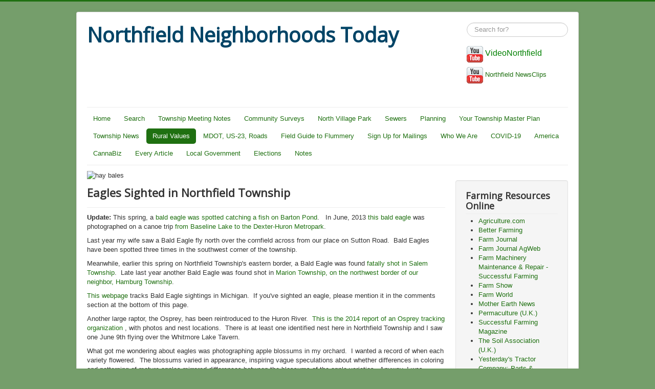

--- FILE ---
content_type: text/html; charset=utf-8
request_url: https://cms5.northfieldneighbors.today/index.php/rural-values/128-eagles-sighted
body_size: 7240
content:
<!DOCTYPE html>
<html xmlns="http://www.w3.org/1999/xhtml" xml:lang="en-gb" lang="en-gb" dir="ltr">
<head>
	<meta name="viewport" content="width=device-width, initial-scale=1.0" />
	  <base href="https://cms5.northfieldneighbors.today/index.php/rural-values/128-eagles-sighted" />
  <meta http-equiv="content-type" content="text/html; charset=utf-8" />
  <meta name="keywords" content="Northfield Township, Wildlife, Bald Eagle, Open Space, Conservation, Osprey, honeybee, apple tree, Winter Banana, Cox Orange Pippin, Paw Paw" />
  <meta name="author" content="Jim" />
  <meta name="generator" content="Joomla! - Open Source Content Management" />
  <title>Eagles Sighted in Northfield Township</title>
  <link href="/templates/protostar/favicon.ico" rel="shortcut icon" type="image/vnd.microsoft.icon" />
  <link href="https://cms5.northfieldneighbors.today/index.php/component/search/?Itemid=124&amp;catid=11&amp;id=128&amp;format=opensearch" rel="search" title="Search Northfield Neighborhoods Today" type="application/opensearchdescription+xml" />
  <link rel="stylesheet" href="/templates/protostar/css/template.css" type="text/css" />
  <style type="text/css">
div.mod_search93 input[type="search"]{ width:auto; }
  </style>
  <script src="/media/jui/js/jquery.min.js" type="text/javascript"></script>
  <script src="/media/jui/js/jquery-noconflict.js" type="text/javascript"></script>
  <script src="/media/jui/js/jquery-migrate.min.js" type="text/javascript"></script>
  <script src="/media/system/js/caption.js" type="text/javascript"></script>
  <script src="/media/jui/js/bootstrap.min.js" type="text/javascript"></script>
  <script src="/templates/protostar/js/template.js" type="text/javascript"></script>
  <script src="/media/system/js/html5fallback.js" type="text/javascript"></script>
  <script type="text/javascript">
jQuery(window).on('load',  function() {
				new JCaption('img.caption');
			});jQuery(document).ready(function(){
	jQuery('.hasTooltip').tooltip({"html": true,"container": "body"});
});
  </script>

				<link href='//fonts.googleapis.com/css?family=Open+Sans' rel='stylesheet' type='text/css' />
		<style type="text/css">
			h1,h2,h3,h4,h5,h6,.site-title{
				font-family: 'Open Sans', sans-serif;
			}
		</style>
				<style type="text/css">
		body.site
		{
			border-top: 3px solid #1f7011;
			background-color: #759e6b		}
		a
		{
			color: #1f7011;
		}
		.navbar-inner, .nav-list > .active > a, .nav-list > .active > a:hover, .dropdown-menu li > a:hover, .dropdown-menu .active > a, .dropdown-menu .active > a:hover, .nav-pills > .active > a, .nav-pills > .active > a:hover,
		.btn-primary
		{
			background: #1f7011;
		}
		.navbar-inner
		{
			-moz-box-shadow: 0 1px 3px rgba(0, 0, 0, .25), inset 0 -1px 0 rgba(0, 0, 0, .1), inset 0 30px 10px rgba(0, 0, 0, .2);
			-webkit-box-shadow: 0 1px 3px rgba(0, 0, 0, .25), inset 0 -1px 0 rgba(0, 0, 0, .1), inset 0 30px 10px rgba(0, 0, 0, .2);
			box-shadow: 0 1px 3px rgba(0, 0, 0, .25), inset 0 -1px 0 rgba(0, 0, 0, .1), inset 0 30px 10px rgba(0, 0, 0, .2);
		}
	</style>
		<!--[if lt IE 9]>
		<script src="/media/jui/js/html5.js"></script>
	<![endif]-->
</head>

<body class="site com_content view-article no-layout no-task itemid-124">

	<!-- Body -->
	<div class="body">
		<div class="container">
			<!-- Header -->
			<header class="header" role="banner">
				<div class="header-inner clearfix">
					<a class="brand pull-left" href="/">
						<span class="site-title" title="Northfield Neighborhoods Today">Northfield Neighborhoods Today</span>											</a>
					<div class="header-search pull-right">
						<div class="search mod_search93">
	<form action="/index.php/rural-values" method="post" class="form-inline">
		<label for="mod-search-searchword" class="element-invisible">Search ...</label> <input name="searchword" id="mod-search-searchword" maxlength="200"  class="inputbox search-query" type="search" size="20" placeholder="Search for?" />		<input type="hidden" name="task" value="search" />
		<input type="hidden" name="option" value="com_search" />
		<input type="hidden" name="Itemid" value="124" />
	</form>
</div>


<div class="custom"  >
	<p><a href="https://www.youtube.com/channel/UCIr9srlWoGMSHTT942QpGHA"><img src="/images/Misc/icons/youtube.png" alt="youtube" /> <span style="font-size: 12pt; color: #008000;">VideoNorthfield</span></a></p></div>


<div class="custom"  >
	<p><a href="https://www.youtube.com/channel/UC0t8EX5MCOxHPKFIMYlP1_w" target="_blank"><img src="/images/Misc/icons/youtube.png" alt="youtube" /></a> <a href="https://www.youtube.com/channel/UC0t8EX5MCOxHPKFIMYlP1_w"><span>Northfield NewsClips</span></a></p>
<p>&nbsp;</p>
 <!--
<p><a href="https://twitter.com/OurNorthfield" class="twitter-follow-button" data-size="large" data-show-count="false"> Follow @OurNorthfield</a>&nbsp;</p>
--></div>

					</div>
				</div>
			</header>
							<nav class="navigation" role="navigation">
					<div class="navbar pull-left">
						<a class="btn btn-navbar collapsed" data-toggle="collapse" data-target=".nav-collapse">
							<span class="icon-bar"></span>
							<span class="icon-bar"></span>
							<span class="icon-bar"></span>
						</a>
					</div>
					<div class="nav-collapse">
						<ul class="nav menu nav-pills">
<li class="item-101"><a href="/index.php" >Home</a></li><li class="item-279"><a href="/index.php/search" >Search</a></li><li class="item-167"><a href="/index.php/township-meeting-notes" >Township Meeting Notes</a></li><li class="item-276 parent"><a href="/index.php/community-surveys" >Community Surveys</a></li><li class="item-274"><a href="/index.php/north-village-park" >North Village Park</a></li><li class="item-150"><a href="/index.php/sewers" >Sewers</a></li><li class="item-144 parent"><a href="/index.php/township-planning" >Planning</a></li><li class="item-125"><a href="/index.php/master-plan" >Your Township Master Plan</a></li><li class="item-121 parent"><a href="/index.php/township-blog" >Township News</a></li><li class="item-124 current active"><a href="/index.php/rural-values" >Rural Values</a></li><li class="item-132"><a href="/index.php/mdot-us23-plan" >MDOT, US-23, Roads</a></li><li class="item-140"><a href="/index.php/field-guide-to-flummery" >Field Guide to Flummery</a></li><li class="item-163"><a href="/index.php/get-on-our-mailing-list" >Sign Up for Mailings</a></li><li class="item-166"><a href="/index.php/who-we-are" >Who We Are</a></li><li class="item-273"><a href="/index.php/covid-19" >COVID-19</a></li><li class="item-275"><a href="/index.php/america" >America</a></li><li class="item-277"><a href="/index.php/cannabiz" >CannaBiz</a></li><li class="item-280"><a href="/index.php/every-article" >Every Article</a></li><li class="item-282 parent"><a href="/index.php/local-government" >Local Government</a></li><li class="item-278"><a href="/index.php/elections" >Elections</a></li><li class="item-298"><a href="/index.php/notes" >Notes</a></li></ul>

					</div>
				</nav>
								<div class="moduletable">
						<div class="bannergroup">

	<div class="banneritem">
																																														<img
						src="https://www.cms5.northfieldneighbors.today/images/banners/RoundStrawBalesCropped965w155h.jpg"
						alt="hay bales"
																	/>
											<div class="clr"></div>
	</div>

</div>
		</div>
	
			<div class="row-fluid">
								<main id="content" role="main" class="span9">
					<!-- Begin Content -->
					
					<div id="system-message-container">
	</div>

					<div class="item-page" itemscope itemtype="http://schema.org/Article">
	<meta itemprop="inLanguage" content="en-GB" />
	
		
			<div class="page-header">
		<h2 itemprop="name">
							Eagles Sighted in Northfield Township					</h2>
							</div>
					
	
	
		
								<div itemprop="articleBody">
		<p><strong>Update:</strong> This spring, a<a href="http://www.hrwc.org/2015/05/my-huron-barton-pond/" target="_blank"> bald eagle was spotted catching a fish on Barton Pond</a>.&nbsp;&nbsp; In June, 2013 <a href="http://www.hrwc.org/wp-content/uploads/2013/06/Eagle-resize-1024x768.jpg" target="_blank">this bald eagle</a> was photographed on a canoe trip<a href="http://www.hrwc.org/2013/06/paddle-trip-recap-msc-to-dexter-huron-metropark/" target="_blank"> from Baseline Lake to the Dexter-Huron Metropark</a>.</p>
<p>Last year my wife saw a Bald Eagle fly north over the cornfield across from our place on Sutton Road.&nbsp; Bald Eagles have been spotted three times in the southwest corner of the township.</p>
<p>Meanwhile, earlier this spring on Northfield Township's eastern border, a Bald Eagle was found <a href="http://www.freep.com/story/news/local/michigan/2015/05/15/authorities-seek-tips-after-bald-eagle-found-fatally-shot/27357019/" target="_blank">fatally shot in Salem Township</a>.&nbsp; Late last year another Bald Eagle was found shot in <a href="http://www.freep.com/story/news/local/michigan/2014/10/28/howell-michigan-bald-eagle-shot/18045807/" target="_blank">Marion Township, on the northwest border of our neighbor, Hamburg Township</a>.</p>
<p><a href="http://www.baldeagleinfo.com/eagle/directory/MI.html" target="_blank">This webpage</a> tracks Bald Eagle sightings in Michigan.&nbsp; If you've sighted an eagle, please mention it in the comments section at the bottom of this page.</p>
<p>Another large raptor, the Osprey, has been reintroduced to the Huron River.&nbsp; <a href="http://www.hrwc.org/wp-content/uploads/2014/05/Jensen_Osprey2014b.pdf" target="_blank">This is the 2014 report of an Osprey tracking organization </a>, with photos and nest locations.&nbsp; There is at least one identified nest here in Northfield Township and I saw one June 9th flying over the Whitmore Lake Tavern.</p>
<p>What got me wondering about eagles was photographing apple blossums in my orchard.&nbsp; I wanted a record of when each variety flowered.&nbsp; The blossums varied in appearance, inspiring vague speculations about whether differences in coloring and patterning of mature apples mirrored differences between the blossums of the apple varieties.&nbsp; Anyway, I was standing in a field holding a camera.&nbsp; It had a telephoto lens already attached.&nbsp; From behind me I heard the unmistakeable sound of a pair of Sandhill Cranes announcing their flight.&nbsp; They flew directly overhead.&nbsp; I aimed the camera.&nbsp; I tried to locate them in the viewfinder.&nbsp; I could not.&nbsp; They were too fast or I was too slow.&nbsp; Then they were past the treeline.&nbsp; This reminded me of the bald eagle that my wife saw flying north over the neighbor's cornfield last year.&nbsp; When that happened I didn't have a camera; I didn't even have my glasses.&nbsp; I ran into the house for binoculars.&nbsp; When I returned, the eagle was out of sight.&nbsp; But one of you may have been quicker or luckier.&nbsp; So...</p>
<p>&nbsp;If you have a photo of local eagles and wouldn't mind sharing it with your neighbors, please send it to me, <span id="cloak17574">This email address is being protected from spambots. You need JavaScript enabled to view it.</span><script type='text/javascript'>
 //<!--
 document.getElementById('cloak17574').innerHTML = '';
 var prefix = '&#109;a' + 'i&#108;' + '&#116;o';
 var path = 'hr' + 'ef' + '=';
 var addy17574 = 'c&#111;mm&#101;nts' + '&#64;';
 addy17574 = addy17574 + 'n&#111;rthf&#105;&#101;ldn&#101;&#105;ghb&#111;rs' + '&#46;' + 't&#111;d&#97;y';
 var addy_text17574 = 'c&#111;mm&#101;nts' + '&#64;' + 'n&#111;rthf&#105;&#101;ldn&#101;&#105;ghb&#111;rs' + '&#46;' + 't&#111;d&#97;y';
 document.getElementById('cloak17574').innerHTML += '<a ' + path + '\'' + prefix + ':' + addy17574 + '\'>'+addy_text17574+'<\/a>';
 //-->
 </script>.</p>
<p>Fortunately, apple trees can't fly:</p>
<p><img title="Winter Banana" src="/images/Misc/Apples/Winter_Banana_5-8_p1crop350w.jpg" alt="Winter Banana 5-8 p1crop350w" /></p>
<p>Winter Banana</p>
 
<p>&nbsp;</p>
<p><img src="/images/Misc/Apples/Cox_Orange_Pippin_5-8_p1crop350W.jpg" alt="Cox Orange Pippin 5-8 p1crop350W" /></p>
<p>Cox Orange Pippin</p>
<p><img style="margin: 1px; border: 1px solid #000000;" title="Winter Banana" src="/images/Misc/Apples/Winter_Banana_5-8_p1crop350w.jpg" alt="Winter Banana 5-8 p1crop350w" /></p>
<p>&nbsp;</p>
<p>&nbsp;</p>
<p><img style="margin: 1px; border: 1px solid #000000;" title="Honeycrisp" src="/images/Misc/Apples/Honeycrisp_5-8_p2350w.jpg" alt="Honeycrisp 5-8 p2350w" /></p>
<p>Honeycrisp</p>
<p><img style="margin: 1px; border: 1px solid #000000;" title="Wild Apple with Honeybee" src="/images/Misc/Apples/Wild_Apple_5-9_p3crop350w.jpg" alt="Wild Apple 5-9 p3crop350w" /></p>
<p>Wild Apple with a visiting honeybee</p>
<p><img style="margin: 1px; border: 1px solid #000000;" title="Gala" src="/images/Misc/Apples/Gala_5-8_p3crop350w.jpg" alt="Gala 5-8 p3crop350w" />&nbsp;</p>
<p>Gala</p>
<p><img style="margin: 1px; border: 1px solid #000000;" title="Redbud with honeybee" src="/images/Misc/Apples/Redbud_5-9_p24crop350w.jpg" alt="Redbud 5-9 p24crop350w" /></p>
<p>Redbud flowers with another of my neighbor's honeybees</p>
<p><img style="margin: 1px; border: 1px solid #000000;" title="Macfree" src="/images/Misc/Apples/Macfree_5-8_p2crop350w.jpg" alt="Macfree 5-8 p2crop350w" /></p>
<p>Macfree</p>
<p><img style="border: 1px solid #000000; margin: 1px;" title="PawPaw" src="/images/Misc/Apples/PawPaw_Flowers_5-9_p4crop350w.jpg" alt="PawPaw Flowers 5-9 p4crop350w" /></p>
<p>PawPaw flowers</p>
<p>&nbsp;</p>	</div>

	
	
<ul class="pager pagenav">
	<li class="previous">
		<a href="/index.php/rural-values/156-movie-location-scouts-looking-at-northfield-barns" rel="prev">
			<span class="icon-chevron-left"></span> Prev		</a>
	</li>
	<li class="next">
		<a href="/index.php/rural-values/108-epitaph-for-a-peach" rel="next">
			Next <span class="icon-chevron-right"></span>		</a>
	</li>
</ul>
						</div>

					
<ul itemscope itemtype="http://schema.org/BreadcrumbList" class="breadcrumb">
			<li class="active">
			You are here: &#160;
		</li>
	
				<li itemprop="itemListElement" itemscope itemtype="http://schema.org/ListItem">
									<a itemprop="item" href="/index.php" class="pathway">
						<span itemprop="name">
							Home						</span>
					</a>
				
									<span class="divider">
						<img src="/media/system/images/arrow.png" alt="" />					</span>
								<meta itemprop="position" content="1">
			</li>
					<li itemprop="itemListElement" itemscope itemtype="http://schema.org/ListItem">
									<a itemprop="item" href="/index.php/rural-values" class="pathway">
						<span itemprop="name">
							Rural Values						</span>
					</a>
				
									<span class="divider">
						<img src="/media/system/images/arrow.png" alt="" />					</span>
								<meta itemprop="position" content="2">
			</li>
					<li itemprop="itemListElement" itemscope itemtype="http://schema.org/ListItem" class="active">
				<span itemprop="name">
					Eagles Sighted in Northfield Township				</span>
				<meta itemprop="position" content="3">
			</li>
		</ul>

					<!-- End Content -->
				</main>
									<div id="aside" class="span3">
						<!-- Begin Right Sidebar -->
						<div class="well "><h3 class="page-header">Farming Resources Online</h3><ul class="weblinks">
			<li>
			<a href="http://www.agriculture.com/" rel="follow">Agriculture.com</a>		</li>
			<li>
			<a href="http://www.betterfarming.com/" rel="follow">Better Farming</a>		</li>
			<li>
			<a href="http://www.agweb.com/farmjournal/" rel="follow">Farm Journal</a>		</li>
			<li>
			<a href="http://www.agweb.com/" rel="follow">Farm Journal AgWeb</a>		</li>
			<li>
			<a href="http://www.agriculture.com/machinery/maintenance--repair" rel="follow">Farm Machinery Maintenance &amp; Repair - Successful Farming</a>		</li>
			<li>
			<a href="http://www.farmshow.com/" rel="follow">Farm Show</a>		</li>
			<li>
			<a href="http://www.farmworldonline.com/default.asp" rel="follow">Farm World</a>		</li>
			<li>
			<a href="http://www.motherearthnews.com/" rel="follow">Mother Earth News</a>		</li>
			<li>
			<a href="http://www.permaculture.co.uk/" rel="follow">Permaculture (U.K.)</a>		</li>
			<li>
			<a href="http://www.agriculture.com/successful-farming" rel="follow">Successful Farming Magazine</a>		</li>
			<li>
			<a href="http://www.soilassociation.org/" rel="follow">The Soil Association (U.K.)</a>		</li>
			<li>
			<a href="http://www.yesterdaystractors.com/" rel="follow">Yesterday's Tractor Company: Parts &amp; Discussions</a>		</li>
	</ul>
</div><div class="well "><h3 class="page-header">Related Articles</h3><ul class="relateditems">
<li>
	<a href="/index.php/community-surveys/the-1996-township-survey">
				The 1996 Township Survey</a>
</li>
<li>
	<a href="/index.php/hidden-meeting-notes/125-land-beyond-the-lawnmowers">
				May 20 Green Workshop: A Land Beyond the Lawnmowers</a>
</li>
<li>
	<a href="/index.php/hidden-meeting-notes/127-the-fix-is-in">
				May 12th Board: The Fix is In?</a>
</li>
<li>
	<a href="/index.php/hidden-meeting-notes/129-may-12-board">
				May 12th Board Meeting</a>
</li>
<li>
	<a href="/index.php/rural-values/131-feds-move-to-save-bees">
				Feds Move to Save Honeybees and other Pollinators</a>
</li>
<li>
	<a href="/index.php/rural-values/133-how-you-can-help-the-honeybees-the-monarchs-and-other-pollinators-in-northfield-township">
				You Can Help the Honeybees, the Monarchs, and other Northfield Township Pollinators</a>
</li>
<li>
	<a href="/index.php/rural-values/135-honeybee-resource-page">
				Honeybee Resource Page</a>
</li>
<li>
	<a href="/index.php/rural-values/136-2015-nrcs-grant-info">
				2015 Natural Resource Conservation Service (NRCS) Grant Application Info</a>
</li>
<li>
	<a href="/index.php/hidden-meeting-notes/138-tuesday-june-9-board-of-trustees-public-hearing-fiscal-year-2015-2016-budget">
				Tuesday, June 9 Board of Trustees: Public Hearing: Fiscal Year 2015-2016 Budget</a>
</li>
<li>
	<a href="/index.php/rural-values/139-flash-update-on-the-nrcs-backyard-honeybee-grants">
				June 24 Update: The NRCS Pollinator Health Workshop</a>
</li>
<li>
	<a href="/index.php/rural-values/19-township-news/140-r-i-p-township-transparency">
				R.I.P. Township Transparency</a>
</li>
<li>
	<a href="/index.php/community-surveys/2010-community-survey">
				2010 Community Survey: 101 Page Version of the Report Uncovered</a>
</li>
<li>
	<a href="/index.php/hidden-meeting-notes/208-december-16-planning-commission-washtenaw-preserve">
				The Whitmore Lake Preserve Becomes Reality at the 12-16-2015 Planning Commission meeting</a>
</li>
<li>
	<a href="/index.php/wawa-park-test-1/211-holiday-gift-arrives-early-in-northfield-township">
				Holiday Gift Arrives Early in Northfield Township</a>
</li>
<li>
	<a href="/index.php/hidden-meeting-notes/215-january-26-township-board-pc-appointments">
				January 26, Township Forced to Pay 50% More for Planner</a>
</li>
</ul>
</div><div class="well "><h3 class="page-header">Farm & Garden Blogs</h3><ul class="weblinks">
			<li>
			<a href="http://goatslive.com/" rel="follow"> GoatCam 1</a>		</li>
			<li>
			<a href="http://mountainflowerdairy.com/goatcam/" rel="follow">GoatCam 2</a>		</li>
			<li>
			<a href="http://www.kendruse.typepad.com/" rel="follow">Ken Druse: Real Dirt</a>		</li>
			<li>
			<a href="http://www.michigangardener.com/" rel="follow">Michigan Gardener</a>		</li>
			<li>
			<a href="http://oldworldgardenfarms.com/" rel="follow">Old World Garden Farms: 3 Acres in Ohio</a>		</li>
			<li>
			<a href="http://washtenawfoodhub.com/" rel="follow">Washtenaw Food Hub</a>		</li>
	</ul>
</div><div class="well "><h3 class="page-header">Small Farms Resources</h3><ul class="weblinks">
			<li>
			<a href="http://www.backyardpoultrymag.com/" rel="follow">Backyard Poultry Magazine</a>		</li>
			<li>
			<a href="http://www.countrysidemag.com/" rel="follow">Countryside &amp; Small Stock Journal</a>		</li>
			<li>
			<a href="http://detroitdirt.org/" rel="follow">Detroit Dirt (2014 Martha Stewart American Made Winner)</a>		</li>
			<li>
			<a href="http://www.hobbyfarms.com/" rel="follow">Hobby Farms.com</a>		</li>
			<li>
			<a href="http://modernfarmer.com/" rel="follow">Modern Farmer Magazine</a>		</li>
			<li>
			<a href="http://www.suburbanhomesteading.com/" rel="follow">Suburban Homesteading</a>		</li>
	</ul>
</div>
						<!-- End Right Sidebar -->
					</div>
							</div>
		</div>
	</div>
	<!-- Footer -->
	<footer class="footer" role="contentinfo">
		<div class="container">
			<hr />
			
			<p class="pull-right">
				<a href="#top" id="back-top">
					Back to Top				</a>
			</p>
			<p>
				&copy; 2026 Northfield Neighborhoods Today			</p>
		</div>
	</footer>
	
</body>
</html>
